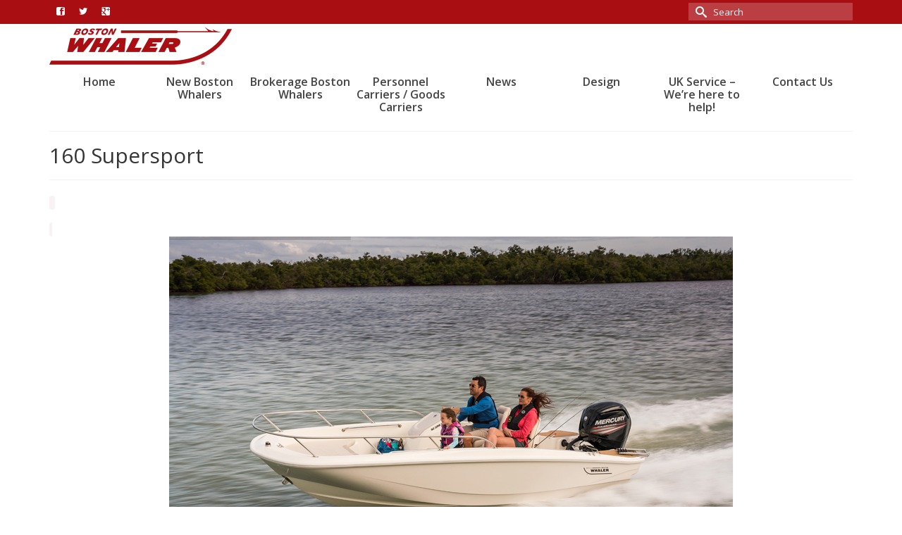

--- FILE ---
content_type: text/html; charset=UTF-8
request_url: https://www.bostonwhaler.co.uk/home/new-boston-whalers/super-sport/160-supersport/
body_size: 14026
content:
<!DOCTYPE html>
<html class="no-js" lang="en" itemscope="itemscope" itemtype="https://schema.org/WebPage" >
<head>
  <meta charset="UTF-8">
  <meta name="viewport" content="width=device-width, initial-scale=1.0">
  <meta http-equiv="X-UA-Compatible" content="IE=edge">
  <title>Boston Whaler | Official UK Distributors</title>
<meta name='robots' content='max-image-preview:large' />
<link rel='dns-prefetch' href='//fonts.googleapis.com' />
<link rel='dns-prefetch' href='//s.w.org' />
<link rel="alternate" type="application/rss+xml" title="Boston Whaler UK &raquo; Feed" href="https://www.bostonwhaler.co.uk/feed/" />
<link rel="alternate" type="application/rss+xml" title="Boston Whaler UK &raquo; Comments Feed" href="https://www.bostonwhaler.co.uk/comments/feed/" />
<meta name="description" content="Welcome to Dorset Yacht Company - Official Boston Whaler Distributors for UK, Republic of Ireland and the Channel Islands – for over 30 years!"><link rel="shortcut icon" type="image/x-icon" href="https://www.bostonwhaler.co.uk/wp-content/uploads/2014/04/favicon.gif" />		<script type="text/javascript">
			window._wpemojiSettings = {"baseUrl":"https:\/\/s.w.org\/images\/core\/emoji\/13.0.1\/72x72\/","ext":".png","svgUrl":"https:\/\/s.w.org\/images\/core\/emoji\/13.0.1\/svg\/","svgExt":".svg","source":{"concatemoji":"https:\/\/www.bostonwhaler.co.uk\/wp-includes\/js\/wp-emoji-release.min.js?ver=5.7.14"}};
			!function(e,a,t){var n,r,o,i=a.createElement("canvas"),p=i.getContext&&i.getContext("2d");function s(e,t){var a=String.fromCharCode;p.clearRect(0,0,i.width,i.height),p.fillText(a.apply(this,e),0,0);e=i.toDataURL();return p.clearRect(0,0,i.width,i.height),p.fillText(a.apply(this,t),0,0),e===i.toDataURL()}function c(e){var t=a.createElement("script");t.src=e,t.defer=t.type="text/javascript",a.getElementsByTagName("head")[0].appendChild(t)}for(o=Array("flag","emoji"),t.supports={everything:!0,everythingExceptFlag:!0},r=0;r<o.length;r++)t.supports[o[r]]=function(e){if(!p||!p.fillText)return!1;switch(p.textBaseline="top",p.font="600 32px Arial",e){case"flag":return s([127987,65039,8205,9895,65039],[127987,65039,8203,9895,65039])?!1:!s([55356,56826,55356,56819],[55356,56826,8203,55356,56819])&&!s([55356,57332,56128,56423,56128,56418,56128,56421,56128,56430,56128,56423,56128,56447],[55356,57332,8203,56128,56423,8203,56128,56418,8203,56128,56421,8203,56128,56430,8203,56128,56423,8203,56128,56447]);case"emoji":return!s([55357,56424,8205,55356,57212],[55357,56424,8203,55356,57212])}return!1}(o[r]),t.supports.everything=t.supports.everything&&t.supports[o[r]],"flag"!==o[r]&&(t.supports.everythingExceptFlag=t.supports.everythingExceptFlag&&t.supports[o[r]]);t.supports.everythingExceptFlag=t.supports.everythingExceptFlag&&!t.supports.flag,t.DOMReady=!1,t.readyCallback=function(){t.DOMReady=!0},t.supports.everything||(n=function(){t.readyCallback()},a.addEventListener?(a.addEventListener("DOMContentLoaded",n,!1),e.addEventListener("load",n,!1)):(e.attachEvent("onload",n),a.attachEvent("onreadystatechange",function(){"complete"===a.readyState&&t.readyCallback()})),(n=t.source||{}).concatemoji?c(n.concatemoji):n.wpemoji&&n.twemoji&&(c(n.twemoji),c(n.wpemoji)))}(window,document,window._wpemojiSettings);
		</script>
		<style type="text/css">
img.wp-smiley,
img.emoji {
	display: inline !important;
	border: none !important;
	box-shadow: none !important;
	height: 1em !important;
	width: 1em !important;
	margin: 0 .07em !important;
	vertical-align: -0.1em !important;
	background: none !important;
	padding: 0 !important;
}
</style>
	<link rel='stylesheet' id='wp-block-library-css'  href='https://www.bostonwhaler.co.uk/wp-includes/css/dist/block-library/style.min.css?ver=5.7.14' type='text/css' media='all' />
<link rel='stylesheet' id='virtue_main-css'  href='https://www.bostonwhaler.co.uk/wp-content/themes/virtue_premium/assets/css/virtue.css?ver=4.10.8' type='text/css' media='all' />
<link rel='stylesheet' id='virtue_print-css'  href='https://www.bostonwhaler.co.uk/wp-content/themes/virtue_premium/assets/css/virtue_print.css?ver=4.10.8' type='text/css' media='print' />
<link rel='stylesheet' id='virtue_icons-css'  href='https://www.bostonwhaler.co.uk/wp-content/themes/virtue_premium/assets/css/virtue_icons.css?ver=4.10.8' type='text/css' media='all' />
<link rel='stylesheet' id='virtue_skin-css'  href='https://www.bostonwhaler.co.uk/wp-content/themes/virtue_premium/assets/css/skins/default.css?ver=4.10.8' type='text/css' media='all' />
<link rel='stylesheet' id='redux-google-fonts-virtue_premium-css'  href='https://fonts.googleapis.com/css?family=Open+Sans%3A400%2C600%7CRoboto%3A700&#038;subset=latin&#038;ver=5.7.14' type='text/css' media='all' />
<script type='text/javascript' src='https://www.bostonwhaler.co.uk/wp-includes/js/jquery/jquery.min.js?ver=3.5.1' id='jquery-core-js'></script>
<script type='text/javascript' src='https://www.bostonwhaler.co.uk/wp-includes/js/jquery/jquery-migrate.min.js?ver=3.3.2' id='jquery-migrate-js'></script>
<!--[if lt IE 9]>
<script type='text/javascript' src='https://www.bostonwhaler.co.uk/wp-content/themes/virtue_premium/assets/js/vendor/respond.min.js?ver=5.7.14' id='virtue-respond-js'></script>
<![endif]-->
<link rel="https://api.w.org/" href="https://www.bostonwhaler.co.uk/wp-json/" /><link rel="alternate" type="application/json" href="https://www.bostonwhaler.co.uk/wp-json/wp/v2/pages/3857" /><link rel="EditURI" type="application/rsd+xml" title="RSD" href="https://www.bostonwhaler.co.uk/xmlrpc.php?rsd" />
<link rel="wlwmanifest" type="application/wlwmanifest+xml" href="https://www.bostonwhaler.co.uk/wp-includes/wlwmanifest.xml" /> 

<link rel="canonical" href="https://www.bostonwhaler.co.uk/home/new-boston-whalers/super-sport/160-supersport/" />
<link rel='shortlink' href='https://www.bostonwhaler.co.uk/?p=3857' />
<link rel="alternate" type="application/json+oembed" href="https://www.bostonwhaler.co.uk/wp-json/oembed/1.0/embed?url=https%3A%2F%2Fwww.bostonwhaler.co.uk%2Fhome%2Fnew-boston-whalers%2Fsuper-sport%2F160-supersport%2F" />
<link rel="alternate" type="text/xml+oembed" href="https://www.bostonwhaler.co.uk/wp-json/oembed/1.0/embed?url=https%3A%2F%2Fwww.bostonwhaler.co.uk%2Fhome%2Fnew-boston-whalers%2Fsuper-sport%2F160-supersport%2F&#038;format=xml" />
<style type="text/css" id="kt-custom-css">#logo {padding-top:5px;}#logo {padding-bottom:5px;}#logo {margin-left:0px;}#logo {margin-right:0px;}#nav-main, .nav-main {margin-top:0px;}#nav-main, .nav-main  {margin-bottom:0px;}.headerfont, .tp-caption, .yith-wcan-list li, .yith-wcan .yith-wcan-reset-navigation, ul.yith-wcan-label li a, .price {font-family:Open Sans;} 
  .topbarmenu ul li {font-family:Open Sans;}
  #kadbreadcrumbs {font-family:Open Sans;}.home-message:hover {background-color:#a90e13; background-color: rgba(169, 14, 19, 0.6);}
  nav.woocommerce-pagination ul li a:hover, .wp-pagenavi a:hover, .panel-heading .accordion-toggle, .variations .kad_radio_variations label:hover, .variations .kad_radio_variations input[type=radio]:focus + label, .variations .kad_radio_variations label.selectedValue, .variations .kad_radio_variations input[type=radio]:checked + label {border-color: #a90e13;}
  a, a:focus, #nav-main ul.sf-menu ul li a:hover, .product_price ins .amount, .price ins .amount, .color_primary, .primary-color, #logo a.brand, #nav-main ul.sf-menu a:hover,
  .woocommerce-message:before, .woocommerce-info:before, #nav-second ul.sf-menu a:hover, .footerclass a:hover, .posttags a:hover, .subhead a:hover, .nav-trigger-case:hover .kad-menu-name, 
  .nav-trigger-case:hover .kad-navbtn, #kadbreadcrumbs a:hover, #wp-calendar a, .testimonialbox .kadtestimoniallink:hover, .star-rating, .has-virtue-primary-color {color: #a90e13;}
.widget_price_filter .ui-slider .ui-slider-handle, .product_item .kad_add_to_cart:hover, .product_item.hidetheaction:hover .kad_add_to_cart:hover, .kad-btn-primary, .button.pay, html .woocommerce-page .widget_layered_nav ul.yith-wcan-label li a:hover, html .woocommerce-page .widget_layered_nav ul.yith-wcan-label li.chosen a,
.product-category.grid_item a:hover h5, .woocommerce-message .button, .widget_layered_nav_filters ul li a, .widget_layered_nav ul li.chosen a, .track_order .button, .wpcf7 input.wpcf7-submit, .yith-wcan .yith-wcan-reset-navigation,.single_add_to_cart_button,
#containerfooter .menu li a:hover, .bg_primary, .portfolionav a:hover, .home-iconmenu a:hover, .home-iconmenu .home-icon-item:hover, p.demo_store, .topclass, #commentform .form-submit #submit, .kad-hover-bg-primary:hover, .widget_shopping_cart_content .checkout,
.login .form-row .button, .post-password-form input[type="submit"], .menu-cart-btn .kt-cart-total, #kad-head-cart-popup a.button.checkout, .kad-post-navigation .kad-previous-link a:hover, .kad-post-navigation .kad-next-link a:hover, .shipping-calculator-form .button, .cart_totals .checkout-button, .select2-results .select2-highlighted, .variations .kad_radio_variations label.selectedValue, .variations .kad_radio_variations input[type=radio]:checked + label, #payment #place_order, .shop_table .actions input[type=submit].checkout-button, input[type="submit"].button, .productnav a:hover, .image_menu_hover_class, .select2-container--default .select2-results__option--highlighted[aria-selected], .has-virtue-primary-background-color {background: #a90e13;}#nav-second ul.sf-menu > li:hover > a, #nav-second ul.sf-menu a:hover, #nav-second ul.sf-menu a:focus, #nav-second ul.sf-menu li.current-menu-item > a, #nav-second ul.sf-menu ul li a:hover {color:#a90e13;}#nav-main ul.sf-menu a:hover, #nav-main ul.sf-menu a:focus, .nav-main ul.sf-menu a:hover, .nav-main ul.sf-menu a:focus, #nav-main ul.sf-menu li.current-menu-item > a, .nav-main ul.sf-menu li.current-menu-item > a, #nav-main ul.sf-menu ul li a:hover, .nav-main ul.sf-menu ul li a:hover, #nav-main ul.sf-menu ul li a:focus, .nav-main ul.sf-menu ul li a:focus {color:#a90e13;}.topclass {background:#a90e13    ;}@media (max-width: 991px) {.topbarmenu ul.sf-menu {display: none;} } @media only screen and (device-width: 768px) {.topbarmenu ul.sf-menu {display: none;} } @media (max-width: 768px) {#topbar-search form {display: none;}}.sidebar a, .product_price, .select2-container .select2-choice, .kt_product_toggle_container .toggle_grid, .kt_product_toggle_container .toggle_list, .kt_product_toggle_container_list .toggle_grid, .kt_product_toggle_container_list .toggle_list {color:#353535;}input[type=number]::-webkit-inner-spin-button, input[type=number]::-webkit-outer-spin-button { -webkit-appearance: none; margin: 0; } input[type=number] {-moz-appearance: textfield;}.quantity input::-webkit-outer-spin-button,.quantity input::-webkit-inner-spin-button {display: none;}.sidebar a, .product_price, .select2-container .select2-choice, .kt_product_toggle_container .toggle_grid, .kt_product_toggle_container .toggle_list, .kt_product_toggle_container_list .toggle_grid, .kt_product_toggle_container_list .toggle_list {color:#353535;}@media (max-width: 992px) {#kad-banner,#kad-banner-sticky-wrapper {display: none;}#kad-mobile-banner, #kad-mobile-banner-sticky-wrapper{display:block;}}@media only screen and (device-width: 768px) {#kad-banner,#kad-banner-sticky-wrapper {display: none;}#kad-mobile-banner, #kad-mobile-banner-sticky-wrapper {display:block;}}.portfolionav {padding: 10px 0 10px;}.woocommerce-ordering {margin: 16px 0 0;}.product_item .product_details h5 {min-height:40px;}#nav-second ul.sf-menu>li {width:12.5%;}.kad-header-style-two .nav-main ul.sf-menu > li {width: 33.333333%;}[class*="wp-image"] {-webkit-box-shadow: none;-moz-box-shadow: none;box-shadow: none;border:none;}[class*="wp-image"]:hover {-webkit-box-shadow: none;-moz-box-shadow: none;box-shadow: none;border:none;} .light-dropshaddow {-moz-box-shadow: none;-webkit-box-shadow: none;box-shadow: none;} header .nav-trigger .nav-trigger-case {width: auto;} .nav-trigger-case .kad-menu-name {display:none;} @media (max-width: 767px) {header .nav-trigger .nav-trigger-case {width: auto; top: 0; position: absolute;} .id-kad-mobile-nav {margin-top:50px;}}.entry-content p { margin-bottom:16px;}div.product p.stock {
    display: none;
}
div.product .product_meta .sku_wrapper {
   display:none;
}
div.product .product_meta .posted_in {
   display:none;
}

</style><meta name="generator" content="Powered by Slider Revolution 6.5.25 - responsive, Mobile-Friendly Slider Plugin for WordPress with comfortable drag and drop interface." />
<!-- Global site tag (gtag.js) - Google Analytics -->
<script async src="https://www.googletagmanager.com/gtag/js?id=UA-56948438-1"></script>
<script>
  window.dataLayer = window.dataLayer || [];
  function gtag(){dataLayer.push(arguments);}
  gtag('js', new Date());
	gtag('config', 'UA-56948438-1');
</script>
<!-- End Google Analytics -->
	<script>function setREVStartSize(e){
			//window.requestAnimationFrame(function() {
				window.RSIW = window.RSIW===undefined ? window.innerWidth : window.RSIW;
				window.RSIH = window.RSIH===undefined ? window.innerHeight : window.RSIH;
				try {
					var pw = document.getElementById(e.c).parentNode.offsetWidth,
						newh;
					pw = pw===0 || isNaN(pw) || (e.l=="fullwidth" || e.layout=="fullwidth") ? window.RSIW : pw;
					e.tabw = e.tabw===undefined ? 0 : parseInt(e.tabw);
					e.thumbw = e.thumbw===undefined ? 0 : parseInt(e.thumbw);
					e.tabh = e.tabh===undefined ? 0 : parseInt(e.tabh);
					e.thumbh = e.thumbh===undefined ? 0 : parseInt(e.thumbh);
					e.tabhide = e.tabhide===undefined ? 0 : parseInt(e.tabhide);
					e.thumbhide = e.thumbhide===undefined ? 0 : parseInt(e.thumbhide);
					e.mh = e.mh===undefined || e.mh=="" || e.mh==="auto" ? 0 : parseInt(e.mh,0);
					if(e.layout==="fullscreen" || e.l==="fullscreen")
						newh = Math.max(e.mh,window.RSIH);
					else{
						e.gw = Array.isArray(e.gw) ? e.gw : [e.gw];
						for (var i in e.rl) if (e.gw[i]===undefined || e.gw[i]===0) e.gw[i] = e.gw[i-1];
						e.gh = e.el===undefined || e.el==="" || (Array.isArray(e.el) && e.el.length==0)? e.gh : e.el;
						e.gh = Array.isArray(e.gh) ? e.gh : [e.gh];
						for (var i in e.rl) if (e.gh[i]===undefined || e.gh[i]===0) e.gh[i] = e.gh[i-1];
											
						var nl = new Array(e.rl.length),
							ix = 0,
							sl;
						e.tabw = e.tabhide>=pw ? 0 : e.tabw;
						e.thumbw = e.thumbhide>=pw ? 0 : e.thumbw;
						e.tabh = e.tabhide>=pw ? 0 : e.tabh;
						e.thumbh = e.thumbhide>=pw ? 0 : e.thumbh;
						for (var i in e.rl) nl[i] = e.rl[i]<window.RSIW ? 0 : e.rl[i];
						sl = nl[0];
						for (var i in nl) if (sl>nl[i] && nl[i]>0) { sl = nl[i]; ix=i;}
						var m = pw>(e.gw[ix]+e.tabw+e.thumbw) ? 1 : (pw-(e.tabw+e.thumbw)) / (e.gw[ix]);
						newh =  (e.gh[ix] * m) + (e.tabh + e.thumbh);
					}
					var el = document.getElementById(e.c);
					if (el!==null && el) el.style.height = newh+"px";
					el = document.getElementById(e.c+"_wrapper");
					if (el!==null && el) {
						el.style.height = newh+"px";
						el.style.display = "block";
					}
				} catch(e){
					console.log("Failure at Presize of Slider:" + e)
				}
			//});
		  };</script>
<style type="text/css" title="dynamic-css" class="options-output">header #logo a.brand,.logofont{font-family:"Open Sans";line-height:40px;font-weight:400;font-style:normal;font-size:32px;}.kad_tagline{font-family:"Open Sans";line-height:20px;font-weight:400;font-style:normal;color:#444444;font-size:14px;}.product_item .product_details h5{font-family:Roboto;line-height:16px;font-weight:700;font-style:normal;font-size:14px;}h1{font-family:"Open Sans";line-height:32px;font-weight:400;font-style:normal;color:#353535;font-size:30px;}h2{font-family:"Open Sans";line-height:26px;font-weight:400;font-style:normal;color:#353535;font-size:24px;}h3{font-family:"Open Sans";line-height:22px;font-weight:400;font-style:normal;color:#353535;font-size:22px;}h4{font-family:"Open Sans";line-height:20px;font-weight:400;font-style:normal;font-size:20px;}h5{font-family:"Open Sans";line-height:24px;font-weight:normal;font-style:normal;color:#353535;font-size:18px;}body{font-family:"Open Sans";line-height:20px;font-weight:400;font-style:normal;color:#353535;font-size:16px;}#nav-main ul.sf-menu a, .nav-main ul.sf-menu a{font-family:"Open Sans";line-height:18px;font-weight:400;font-style:normal;font-size:12px;}#nav-second ul.sf-menu a{font-family:"Open Sans";line-height:18px;font-weight:600;font-style:normal;font-size:16px;}#nav-main ul.sf-menu ul li a, #nav-second ul.sf-menu ul li a, .nav-main ul.sf-menu ul li a{line-height:inheritpx;font-size:12px;}.kad-nav-inner .kad-mnav, .kad-mobile-nav .kad-nav-inner li a,.nav-trigger-case{font-family:"Open Sans";line-height:20px;font-weight:400;font-style:normal;font-size:16px;}</style></head>
<body data-rsssl=1 class="page-template page-template-page-fullwidth page-template-page-fullwidth-php page page-id-3857 page-child parent-pageid-23 wp-embed-responsive stickyheader virtue-skin-default wide 160-supersport" data-smooth-scrolling="0" data-smooth-scrolling-hide="0" data-jsselect="1" data-product-tab-scroll="0" data-animate="1" data-sticky="1" >
		<div id="wrapper" class="container">
	<!--[if lt IE 8]><div class="alert"> You are using an outdated browser. Please upgrade your browser to improve your experience.</div><![endif]-->
	<header id="kad-banner" class="banner headerclass kt-not-mobile-sticky " data-header-shrink="0" data-mobile-sticky="0" data-menu-stick="0">
<div id="topbar" class="topclass">
	<div class="container">
		<div class="row">
			<div class="col-md-6 col-sm-6 kad-topbar-left">
				<div class="topbarmenu clearfix">
										<div class="topbar_social">
							<ul>
								<li><a href="https://www.facebook.com/pages/Dorset-Yacht-Co-Boston-Whaler-UK/150922911648361" data-toggle="tooltip" data-placement="bottom" target="_blank" class="topbar-icon-1" data-original-title="Facebook"><i class="icon-facebook2"></i></a></li><li><a href="https://twitter.com/BostonWhalerUK" data-toggle="tooltip" data-placement="bottom" target="_blank" class="topbar-icon-2" data-original-title="Twitter"><i class="icon-twitter"></i></a></li><li><a href="https://plus.google.com/114133943209427853711/about" data-toggle="tooltip" data-placement="bottom" target="_blank" class="topbar-icon-3" data-original-title="Google+"><i class="icon-google-plus3"></i></a></li>							</ul>
						</div>
									</div>
			</div><!-- close col-md-6 -->
			<div class="col-md-6 col-sm-6 kad-topbar-right">
				<div id="topbar-search" class="topbar-widget">
					<form role="search" method="get" class="form-search" action="https://www.bostonwhaler.co.uk/">
	<label>
		<span class="screen-reader-text">Search for:</span>
		<input type="text" value="" name="s" class="search-query" placeholder="Search">
	</label>
	<button type="submit" class="search-icon" aria-label="Submit Search"><i class="icon-search"></i></button>
</form>
				</div>
			</div> <!-- close col-md-6-->
		</div> <!-- Close Row -->
			</div> <!-- Close Container -->
</div>	<div class="container">
		<div class="row">
			<div class="col-md-4 clearfix kad-header-left">
				<div id="logo" class="logocase">
					<a class="brand logofont" href="https://www.bostonwhaler.co.uk/" title="Boston Whaler UK">
													<div id="thelogo">
																	<img src="https://www.bostonwhaler.co.uk/wp-content/uploads/2017/02/bwlogo_259x53.png" alt="Boston Whaler UK" class="kad-standard-logo" />
																</div>
												</a>
									</div> <!-- Close #logo -->
			</div><!-- close kad-header-left -->
						<div class="col-md-8 kad-header-right">
						</div> <!-- Close kad-header-right -->       
		</div> <!-- Close Row -->
		<!-- mobileheader -->	</div> <!-- Close Container -->
			<div id="cat_nav" class="navclass">
			<div class="container">
				<nav id="nav-second" class="clearfix">
					<ul id="menu-menu-1" class="sf-menu"><li  class=" current-page-ancestor menu-item-1170 menu-item menu-home"><a href="https://www.bostonwhaler.co.uk/"><span>Home</span></a></li>
<li  class=" current-page-ancestor current-menu-ancestor current_page_ancestor sf-dropdown menu-item-has-children menu-item-4614 menu-item menu-new-boston-whalers"><a href="https://www.bostonwhaler.co.uk/home/new-boston-whalers/"><span>New Boston Whalers</span></a>
<ul class="sub-menu sf-dropdown-menu dropdown">
	<li  class=" current-page-ancestor current-menu-ancestor current-menu-parent current-page-parent current_page_parent current_page_ancestor sf-dropdown-submenu menu-item-has-children menu-item-373 menu-item menu-super-sport"><a href="https://www.bostonwhaler.co.uk/home/new-boston-whalers/super-sport/"><span>Super Sport</span></a>
	<ul class="sub-menu sf-dropdown-menu dropdown">
		<li  class=" menu-item-374 menu-item menu-130-super-sport"><a href="https://www.bostonwhaler.co.uk/home/new-boston-whalers/super-sport/130-2/"><span>130 Super Sport</span></a></li>
		<li  class=" current-menu-item current_page_item menu-item-3871 menu-item menu-160-supersport"><a href="https://www.bostonwhaler.co.uk/home/new-boston-whalers/super-sport/160-supersport/" aria-current="page"><span>160 Supersport</span></a></li>
	</ul>
</li>
	<li  class=" sf-dropdown-submenu menu-item-has-children menu-item-359 menu-item menu-montauk"><a href="https://www.bostonwhaler.co.uk/home/new-boston-whalers/montauk/"><span>Montauk</span></a>
	<ul class="sub-menu sf-dropdown-menu dropdown">
		<li  class=" menu-item-360 menu-item menu-150-montauk"><a href="https://www.bostonwhaler.co.uk/home/new-boston-whalers/montauk/150-2/"><span>150 Montauk</span></a></li>
		<li  class=" menu-item-361 menu-item menu-170-montauk"><a href="https://www.bostonwhaler.co.uk/home/new-boston-whalers/montauk/170-2/"><span>170 Montauk</span></a></li>
		<li  class=" menu-item-362 menu-item menu-190-montauk"><a href="https://www.bostonwhaler.co.uk/home/new-boston-whalers/montauk/190-2/"><span>190 Montauk</span></a></li>
		<li  class=" menu-item-363 menu-item menu-210-montauk"><a href="https://www.bostonwhaler.co.uk/home/new-boston-whalers/montauk/210-2/"><span>210 Montauk</span></a></li>
	</ul>
</li>
	<li  class=" sf-dropdown-submenu menu-item-has-children menu-item-353 menu-item menu-dauntless"><a href="https://www.bostonwhaler.co.uk/home/new-boston-whalers/dauntless/"><span>Dauntless</span></a>
	<ul class="sub-menu sf-dropdown-menu dropdown">
		<li  class=" menu-item-5204 menu-item menu-220-dauntless"><a href="https://www.bostonwhaler.co.uk/home/new-boston-whalers/dauntless/220-dauntless/"><span>220 Dauntless</span></a></li>
		<li  class=" menu-item-5113 menu-item menu-250-dauntless"><a href="https://www.bostonwhaler.co.uk/home/new-boston-whalers/dauntless/250-dauntless/"><span>250 Dauntless</span></a></li>
		<li  class=" menu-item-5617 menu-item menu-280-dauntless"><a href="https://www.bostonwhaler.co.uk/home/new-boston-whalers/dauntless/280-dauntless/"><span>280 Dauntless</span></a></li>
	</ul>
</li>
	<li  class=" sf-dropdown-submenu menu-item-has-children menu-item-347 menu-item menu-conquest"><a href="https://www.bostonwhaler.co.uk/home/new-boston-whalers/conquest/"><span>Conquest</span></a>
	<ul class="sub-menu sf-dropdown-menu dropdown">
		<li  class=" menu-item-348 menu-item menu-285-conquest"><a href="https://www.bostonwhaler.co.uk/home/new-boston-whalers/conquest/285-2/"><span>285 Conquest</span></a></li>
		<li  class=" menu-item-349 menu-item menu-285-conquest-pilothouse"><a href="https://www.bostonwhaler.co.uk/home/new-boston-whalers/conquest/285-pilothouse/"><span>285 Conquest Pilothouse</span></a></li>
		<li  class=" menu-item-4146 menu-item menu-325-conquest"><a href="https://www.bostonwhaler.co.uk/home/new-boston-whalers/conquest/315-2/"><span>325 Conquest</span></a></li>
		<li  class=" menu-item-6344 menu-item menu-365-conquest"><a href="https://www.bostonwhaler.co.uk/home/new-boston-whalers/conquest/345-3/"><span>365 Conquest</span></a></li>
		<li  class=" menu-item-4222 menu-item menu-405-conquest"><a href="https://www.bostonwhaler.co.uk/home/new-boston-whalers/conquest/405-conquest/"><span>405 Conquest</span></a></li>
	</ul>
</li>
	<li  class=" sf-dropdown-submenu menu-item-has-children menu-item-364 menu-item menu-outrage"><a href="https://www.bostonwhaler.co.uk/home/new-boston-whalers/outrage/"><span>Outrage</span></a>
	<ul class="sub-menu sf-dropdown-menu dropdown">
		<li  class=" menu-item-366 menu-item menu-230-outrage"><a href="https://www.bostonwhaler.co.uk/home/new-boston-whalers/outrage/220-2/"><span>230 Outrage</span></a></li>
		<li  class=" menu-item-367 menu-item menu-250-outrage"><a href="https://www.bostonwhaler.co.uk/home/new-boston-whalers/outrage/250-2/"><span>250 Outrage</span></a></li>
		<li  class=" menu-item-368 menu-item menu-280-outrage"><a href="https://www.bostonwhaler.co.uk/home/new-boston-whalers/outrage/280-2/"><span>280 Outrage</span></a></li>
		<li  class=" menu-item-2418 menu-item menu-330-outrage"><a href="https://www.bostonwhaler.co.uk/home/new-boston-whalers/outrage/330-outrage/"><span>330 Outrage</span></a></li>
		<li  class=" menu-item-5493 menu-item menu-360-outrage"><a href="https://www.bostonwhaler.co.uk/home/new-boston-whalers/outrage/360-outrage/"><span>360 Outrage</span></a></li>
		<li  class=" menu-item-3062 menu-item menu-380-outrage"><a href="https://www.bostonwhaler.co.uk/home/new-boston-whalers/outrage/380-outrage/"><span>380 Outrage</span></a></li>
		<li  class=" menu-item-1918 menu-item menu-420-outrage"><a href="https://www.bostonwhaler.co.uk/home/new-boston-whalers/outrage/420-outrage/"><span>420 Outrage</span></a></li>
	</ul>
</li>
	<li  class=" sf-dropdown-submenu menu-item-has-children menu-item-3598 menu-item menu-realm"><a href="https://www.bostonwhaler.co.uk/home/new-boston-whalers/realm/"><span>Realm</span></a>
	<ul class="sub-menu sf-dropdown-menu dropdown">
		<li  class=" menu-item-3579 menu-item menu-350-realm"><a href="https://www.bostonwhaler.co.uk/home/new-boston-whalers/realm/350-realm/"><span>350 Realm</span></a></li>
		<li  class=" menu-item-3580 menu-item menu-380-realm"><a href="https://www.bostonwhaler.co.uk/home/new-boston-whalers/realm/380-realm/"><span>380 Realm</span></a></li>
	</ul>
</li>
	<li  class=" sf-dropdown-submenu menu-item-has-children menu-item-377 menu-item menu-vantage"><a href="https://www.bostonwhaler.co.uk/home/new-boston-whalers/vantage/"><span>Vantage</span></a>
	<ul class="sub-menu sf-dropdown-menu dropdown">
		<li  class=" menu-item-6020 menu-item menu-210-vantage"><a href="https://www.bostonwhaler.co.uk/home/new-boston-whalers/vantage/210-vantage/"><span>210 Vantage</span></a></li>
		<li  class=" menu-item-4930 menu-item menu-240-vantage"><a href="https://www.bostonwhaler.co.uk/home/new-boston-whalers/vantage/240-vantage/"><span>240 Vantage</span></a></li>
		<li  class=" menu-item-379 menu-item menu-280-vantage"><a href="https://www.bostonwhaler.co.uk/home/new-boston-whalers/vantage/270-2/"><span>280 Vantage</span></a></li>
		<li  class=" menu-item-2022 menu-item menu-330-vantage"><a href="https://www.bostonwhaler.co.uk/home/new-boston-whalers/vantage/2012-2/"><span>330 Vantage</span></a></li>
	</ul>
</li>
</ul>
</li>
<li  class=" sf-dropdown menu-item-has-children menu-item-4595 menu-item menu-brokerage-boston-whalers"><a href="https://www.bostonwhaler.co.uk/home/used-boston-whalers/"><span>Brokerage Boston Whalers</span></a>
<ul class="sub-menu sf-dropdown-menu dropdown">
	<li  class=" menu-item-6619 menu-item menu-150-montauk-2025"><a href="https://www.bostonwhaler.co.uk/home/used-boston-whalers/150-montauk-2025/"><span>150 Montauk 2025</span></a></li>
	<li  class=" menu-item-6311 menu-item menu-150-supersport-2007"><a href="https://www.bostonwhaler.co.uk/home/used-boston-whalers/150-supersport-2007-model/"><span>150 Supersport 2007</span></a></li>
	<li  class=" menu-item-6583 menu-item menu-190-montauk-2023"><a href="https://www.bostonwhaler.co.uk/home/used-boston-whalers/190-montauk-2023/"><span>190 Montauk 2023</span></a></li>
	<li  class=" menu-item-6368 menu-item menu-210-montauk-2024"><a href="https://www.bostonwhaler.co.uk/home/used-boston-whalers/210-montauk-2024/"><span>210 Montauk 2024</span></a></li>
	<li  class=" menu-item-6470 menu-item menu-210-outrage-2002"><a href="https://www.bostonwhaler.co.uk/?page_id=6447"><span>210 Outrage 2002</span></a></li>
	<li  class=" menu-item-5892 menu-item menu-220-dauntless-2023"><a href="https://www.bostonwhaler.co.uk/home/used-boston-whalers/220-dauntless-2023/"><span>220 Dauntless 2023</span></a></li>
	<li  class=" menu-item-6420 menu-item menu-170-montauk-2023-sold"><a href="https://www.bostonwhaler.co.uk/home/used-boston-whalers/170-montauk-2023-2/"><span>170 Montauk 2023 SOLD</span></a></li>
	<li  class=" menu-item-5928 menu-item menu-230-outrage-2022-sold"><a href="https://www.bostonwhaler.co.uk/home/used-boston-whalers/230-outrage-2022/"><span>230 Outrage 2022 SOLD</span></a></li>
	<li  class=" menu-item-6276 menu-item menu-190-montauk-2021-sold"><a href="https://www.bostonwhaler.co.uk/home/used-boston-whalers/190-montauk-2021/"><span>190 Montauk 2021 SOLD</span></a></li>
	<li  class=" menu-item-6231 menu-item menu-130-supersport-2017-sold"><a href="https://www.bostonwhaler.co.uk/home/used-boston-whalers/130-supersport-2017/"><span>130 Supersport 2017 SOLD</span></a></li>
</ul>
</li>
<li  class=" menu-item-4503 menu-item menu-personnel-carriers-goods-carriers"><a href="https://www.bostonwhaler.co.uk/personnel-goods-carrier/"><span>Personnel Carriers / Goods Carriers</span></a></li>
<li  class=" menu-item-1690 menu-item menu-news"><a href="https://www.bostonwhaler.co.uk/category/newsposts/"><span>News</span></a></li>
<li  class=" menu-item-382 menu-item menu-design"><a href="https://www.bostonwhaler.co.uk/design/"><span>Design</span></a></li>
<li  class=" menu-item-383 menu-item menu-uk-service-were-here-to-help"><a href="https://www.bostonwhaler.co.uk/uk-service/"><span>UK Service – We’re here to help!</span></a></li>
<li  class=" menu-item-773 menu-item menu-contact-us"><a href="https://www.bostonwhaler.co.uk/contact-us-2/"><span>Contact Us</span></a></li>
</ul>				</nav>
			</div><!--close container-->
		</div><!--close navclass-->
		</header>
<div id="kad-mobile-banner" class="banner mobile-headerclass" data-mobile-header-sticky="1">
	<div class="container mobile-header-container" style="height:50px">
		<div class="clearfix kad-mobile-header-logo">
			<a class="mobile-logo" href="https://www.bostonwhaler.co.uk/" style="padding-right:50px; height:50px">
				<div class="mobile-logo-inner" style="height:50px">
									<img src="https://www.bostonwhaler.co.uk/wp-content/uploads/2017/02/bwlogo_259x53.png" style="max-height:50px;" alt="Boston Whaler UK" class="kad-mobile-logo" />
								</div>
			</a> <!-- Close #mobile-logo -->
		</div><!-- Close .kad-mobile-header-logo -->
							<button class="mh-nav-trigger-case collapsed" data-toggle="collapse" rel="nofollow" title="Menu" aria-label="Menu" data-target=".mh-mobile_menu_collapse" style="line-height:50px;">
				<span class="kad-navbtn clearfix"><i class="icon-menu"></i></span>
			</button>
						</div> <!-- Close Container -->
		<div class="container mobile-dropdown-container">
		<div id="mg-kad-mobile-nav" class="mh-kad-mobile-nav kad-mobile-nav">
			<div class="mh-kad-nav-inner kad-nav-inner mobileclass">
				<div id="mh-mobile_menu_collapse" class="mh-kad-nav-collapse collapse mh-mobile_menu_collapse">
				<ul id="menu-menu-2" class="kad-mnav"><li  class="menu-home current-page-ancestor menu-item-1170"><a href="https://www.bostonwhaler.co.uk/"><span>Home</span></a></li>
<li  class="menu-new-boston-whalers current-page-ancestor current-menu-ancestor current_page_ancestor sf-dropdown sf-dropdown-toggle menu-item-4614"><a href="https://www.bostonwhaler.co.uk/home/new-boston-whalers/"><span>New Boston Whalers</span></a><button class="kad-submenu-accordion collapse-next kad-submenu-accordion-open" data-parent=".kad-nav-collapse" data-toggle="collapse"><i class="icon-arrow-down"></i><i class="icon-arrow-up"></i></button>
<ul class="sub-menu sf-dropdown-menu collapse">
	<li  class="menu-super-sport current-page-ancestor current-menu-ancestor current-menu-parent current-page-parent current_page_parent current_page_ancestor sf-dropdown-submenu sf-dropdown-toggle menu-item-373"><a href="https://www.bostonwhaler.co.uk/home/new-boston-whalers/super-sport/"><span>Super Sport</span></a><button class="kad-submenu-accordion collapse-next kad-submenu-accordion-open" data-parent=".kad-nav-collapse" data-toggle="collapse"><i class="icon-arrow-down"></i><i class="icon-arrow-up"></i></button>
	<ul class="sub-menu sf-dropdown-menu collapse">
		<li  class="menu-130-super-sport menu-item-374"><a href="https://www.bostonwhaler.co.uk/home/new-boston-whalers/super-sport/130-2/"><span>130 Super Sport</span></a></li>
		<li  class="menu-160-supersport current-menu-item current_page_item menu-item-3871"><a href="https://www.bostonwhaler.co.uk/home/new-boston-whalers/super-sport/160-supersport/" aria-current="page"><span>160 Supersport</span></a></li>
	</ul>
</li>
	<li  class="menu-montauk sf-dropdown-submenu sf-dropdown-toggle menu-item-359"><a href="https://www.bostonwhaler.co.uk/home/new-boston-whalers/montauk/"><span>Montauk</span></a><button class="kad-submenu-accordion collapse-next kad-submenu-accordion-open" data-parent=".kad-nav-collapse" data-toggle="collapse"><i class="icon-arrow-down"></i><i class="icon-arrow-up"></i></button>
	<ul class="sub-menu sf-dropdown-menu collapse">
		<li  class="menu-150-montauk menu-item-360"><a href="https://www.bostonwhaler.co.uk/home/new-boston-whalers/montauk/150-2/"><span>150 Montauk</span></a></li>
		<li  class="menu-170-montauk menu-item-361"><a href="https://www.bostonwhaler.co.uk/home/new-boston-whalers/montauk/170-2/"><span>170 Montauk</span></a></li>
		<li  class="menu-190-montauk menu-item-362"><a href="https://www.bostonwhaler.co.uk/home/new-boston-whalers/montauk/190-2/"><span>190 Montauk</span></a></li>
		<li  class="menu-210-montauk menu-item-363"><a href="https://www.bostonwhaler.co.uk/home/new-boston-whalers/montauk/210-2/"><span>210 Montauk</span></a></li>
	</ul>
</li>
	<li  class="menu-dauntless sf-dropdown-submenu sf-dropdown-toggle menu-item-353"><a href="https://www.bostonwhaler.co.uk/home/new-boston-whalers/dauntless/"><span>Dauntless</span></a><button class="kad-submenu-accordion collapse-next kad-submenu-accordion-open" data-parent=".kad-nav-collapse" data-toggle="collapse"><i class="icon-arrow-down"></i><i class="icon-arrow-up"></i></button>
	<ul class="sub-menu sf-dropdown-menu collapse">
		<li  class="menu-220-dauntless menu-item-5204"><a href="https://www.bostonwhaler.co.uk/home/new-boston-whalers/dauntless/220-dauntless/"><span>220 Dauntless</span></a></li>
		<li  class="menu-250-dauntless menu-item-5113"><a href="https://www.bostonwhaler.co.uk/home/new-boston-whalers/dauntless/250-dauntless/"><span>250 Dauntless</span></a></li>
		<li  class="menu-280-dauntless menu-item-5617"><a href="https://www.bostonwhaler.co.uk/home/new-boston-whalers/dauntless/280-dauntless/"><span>280 Dauntless</span></a></li>
	</ul>
</li>
	<li  class="menu-conquest sf-dropdown-submenu sf-dropdown-toggle menu-item-347"><a href="https://www.bostonwhaler.co.uk/home/new-boston-whalers/conquest/"><span>Conquest</span></a><button class="kad-submenu-accordion collapse-next kad-submenu-accordion-open" data-parent=".kad-nav-collapse" data-toggle="collapse"><i class="icon-arrow-down"></i><i class="icon-arrow-up"></i></button>
	<ul class="sub-menu sf-dropdown-menu collapse">
		<li  class="menu-285-conquest menu-item-348"><a href="https://www.bostonwhaler.co.uk/home/new-boston-whalers/conquest/285-2/"><span>285 Conquest</span></a></li>
		<li  class="menu-285-conquest-pilothouse menu-item-349"><a href="https://www.bostonwhaler.co.uk/home/new-boston-whalers/conquest/285-pilothouse/"><span>285 Conquest Pilothouse</span></a></li>
		<li  class="menu-325-conquest menu-item-4146"><a href="https://www.bostonwhaler.co.uk/home/new-boston-whalers/conquest/315-2/"><span>325 Conquest</span></a></li>
		<li  class="menu-365-conquest menu-item-6344"><a href="https://www.bostonwhaler.co.uk/home/new-boston-whalers/conquest/345-3/"><span>365 Conquest</span></a></li>
		<li  class="menu-405-conquest menu-item-4222"><a href="https://www.bostonwhaler.co.uk/home/new-boston-whalers/conquest/405-conquest/"><span>405 Conquest</span></a></li>
	</ul>
</li>
	<li  class="menu-outrage sf-dropdown-submenu sf-dropdown-toggle menu-item-364"><a href="https://www.bostonwhaler.co.uk/home/new-boston-whalers/outrage/"><span>Outrage</span></a><button class="kad-submenu-accordion collapse-next kad-submenu-accordion-open" data-parent=".kad-nav-collapse" data-toggle="collapse"><i class="icon-arrow-down"></i><i class="icon-arrow-up"></i></button>
	<ul class="sub-menu sf-dropdown-menu collapse">
		<li  class="menu-230-outrage menu-item-366"><a href="https://www.bostonwhaler.co.uk/home/new-boston-whalers/outrage/220-2/"><span>230 Outrage</span></a></li>
		<li  class="menu-250-outrage menu-item-367"><a href="https://www.bostonwhaler.co.uk/home/new-boston-whalers/outrage/250-2/"><span>250 Outrage</span></a></li>
		<li  class="menu-280-outrage menu-item-368"><a href="https://www.bostonwhaler.co.uk/home/new-boston-whalers/outrage/280-2/"><span>280 Outrage</span></a></li>
		<li  class="menu-330-outrage menu-item-2418"><a href="https://www.bostonwhaler.co.uk/home/new-boston-whalers/outrage/330-outrage/"><span>330 Outrage</span></a></li>
		<li  class="menu-360-outrage menu-item-5493"><a href="https://www.bostonwhaler.co.uk/home/new-boston-whalers/outrage/360-outrage/"><span>360 Outrage</span></a></li>
		<li  class="menu-380-outrage menu-item-3062"><a href="https://www.bostonwhaler.co.uk/home/new-boston-whalers/outrage/380-outrage/"><span>380 Outrage</span></a></li>
		<li  class="menu-420-outrage menu-item-1918"><a href="https://www.bostonwhaler.co.uk/home/new-boston-whalers/outrage/420-outrage/"><span>420 Outrage</span></a></li>
	</ul>
</li>
	<li  class="menu-realm sf-dropdown-submenu sf-dropdown-toggle menu-item-3598"><a href="https://www.bostonwhaler.co.uk/home/new-boston-whalers/realm/"><span>Realm</span></a><button class="kad-submenu-accordion collapse-next kad-submenu-accordion-open" data-parent=".kad-nav-collapse" data-toggle="collapse"><i class="icon-arrow-down"></i><i class="icon-arrow-up"></i></button>
	<ul class="sub-menu sf-dropdown-menu collapse">
		<li  class="menu-350-realm menu-item-3579"><a href="https://www.bostonwhaler.co.uk/home/new-boston-whalers/realm/350-realm/"><span>350 Realm</span></a></li>
		<li  class="menu-380-realm menu-item-3580"><a href="https://www.bostonwhaler.co.uk/home/new-boston-whalers/realm/380-realm/"><span>380 Realm</span></a></li>
	</ul>
</li>
	<li  class="menu-vantage sf-dropdown-submenu sf-dropdown-toggle menu-item-377"><a href="https://www.bostonwhaler.co.uk/home/new-boston-whalers/vantage/"><span>Vantage</span></a><button class="kad-submenu-accordion collapse-next kad-submenu-accordion-open" data-parent=".kad-nav-collapse" data-toggle="collapse"><i class="icon-arrow-down"></i><i class="icon-arrow-up"></i></button>
	<ul class="sub-menu sf-dropdown-menu collapse">
		<li  class="menu-210-vantage menu-item-6020"><a href="https://www.bostonwhaler.co.uk/home/new-boston-whalers/vantage/210-vantage/"><span>210 Vantage</span></a></li>
		<li  class="menu-240-vantage menu-item-4930"><a href="https://www.bostonwhaler.co.uk/home/new-boston-whalers/vantage/240-vantage/"><span>240 Vantage</span></a></li>
		<li  class="menu-280-vantage menu-item-379"><a href="https://www.bostonwhaler.co.uk/home/new-boston-whalers/vantage/270-2/"><span>280 Vantage</span></a></li>
		<li  class="menu-330-vantage menu-item-2022"><a href="https://www.bostonwhaler.co.uk/home/new-boston-whalers/vantage/2012-2/"><span>330 Vantage</span></a></li>
	</ul>
</li>
</ul>
</li>
<li  class="menu-brokerage-boston-whalers sf-dropdown sf-dropdown-toggle menu-item-4595"><a href="https://www.bostonwhaler.co.uk/home/used-boston-whalers/"><span>Brokerage Boston Whalers</span></a><button class="kad-submenu-accordion collapse-next kad-submenu-accordion-open" data-parent=".kad-nav-collapse" data-toggle="collapse"><i class="icon-arrow-down"></i><i class="icon-arrow-up"></i></button>
<ul class="sub-menu sf-dropdown-menu collapse">
	<li  class="menu-150-montauk-2025 menu-item-6619"><a href="https://www.bostonwhaler.co.uk/home/used-boston-whalers/150-montauk-2025/"><span>150 Montauk 2025</span></a></li>
	<li  class="menu-150-supersport-2007 menu-item-6311"><a href="https://www.bostonwhaler.co.uk/home/used-boston-whalers/150-supersport-2007-model/"><span>150 Supersport 2007</span></a></li>
	<li  class="menu-190-montauk-2023 menu-item-6583"><a href="https://www.bostonwhaler.co.uk/home/used-boston-whalers/190-montauk-2023/"><span>190 Montauk 2023</span></a></li>
	<li  class="menu-210-montauk-2024 menu-item-6368"><a href="https://www.bostonwhaler.co.uk/home/used-boston-whalers/210-montauk-2024/"><span>210 Montauk 2024</span></a></li>
	<li  class="menu-210-outrage-2002 menu-item-6470"><a href="https://www.bostonwhaler.co.uk/?page_id=6447"><span>210 Outrage 2002</span></a></li>
	<li  class="menu-220-dauntless-2023 menu-item-5892"><a href="https://www.bostonwhaler.co.uk/home/used-boston-whalers/220-dauntless-2023/"><span>220 Dauntless 2023</span></a></li>
	<li  class="menu-170-montauk-2023-sold menu-item-6420"><a href="https://www.bostonwhaler.co.uk/home/used-boston-whalers/170-montauk-2023-2/"><span>170 Montauk 2023 SOLD</span></a></li>
	<li  class="menu-230-outrage-2022-sold menu-item-5928"><a href="https://www.bostonwhaler.co.uk/home/used-boston-whalers/230-outrage-2022/"><span>230 Outrage 2022 SOLD</span></a></li>
	<li  class="menu-190-montauk-2021-sold menu-item-6276"><a href="https://www.bostonwhaler.co.uk/home/used-boston-whalers/190-montauk-2021/"><span>190 Montauk 2021 SOLD</span></a></li>
	<li  class="menu-130-supersport-2017-sold menu-item-6231"><a href="https://www.bostonwhaler.co.uk/home/used-boston-whalers/130-supersport-2017/"><span>130 Supersport 2017 SOLD</span></a></li>
</ul>
</li>
<li  class="menu-personnel-carriers-goods-carriers menu-item-4503"><a href="https://www.bostonwhaler.co.uk/personnel-goods-carrier/"><span>Personnel Carriers / Goods Carriers</span></a></li>
<li  class="menu-news menu-item-1690"><a href="https://www.bostonwhaler.co.uk/category/newsposts/"><span>News</span></a></li>
<li  class="menu-design menu-item-382"><a href="https://www.bostonwhaler.co.uk/design/"><span>Design</span></a></li>
<li  class="menu-uk-service-were-here-to-help menu-item-383"><a href="https://www.bostonwhaler.co.uk/uk-service/"><span>UK Service – We’re here to help!</span></a></li>
<li  class="menu-contact-us menu-item-773"><a href="https://www.bostonwhaler.co.uk/contact-us-2/"><span>Contact Us</span></a></li>
</ul>		</div>
		</div>
			</div>   
		</div>
	 
</div>
	<div class="wrap clearfix contentclass hfeed" role="document">

			<div id="pageheader" class="titleclass">
	<div class="container">
		<div class="page-header">
						<h1 class="entry-title" itemprop="name">
				160 Supersport			</h1>
					</div>
	</div>
</div> <!--titleclass-->
<div id="content" class="container container-contained">
	<div class="row">
		<div class="main col-md-12" id="ktmain" role="main">
						<div class="entry-content" itemprop="mainContentOfPage">
				<p style="text-align: left;"><code class="rs-example-alias-1">
			<!-- START 160SS REVOLUTION SLIDER 6.5.25 --><p class="rs-p-wp-fix"></p>
			<rs-module-wrap id="rev_slider_46_1_wrapper" data-source="gallery" style="visibility:hidden;background:#E9E9E9;padding:0;margin:0px auto;margin-top:0;margin-bottom:200;max-width:800px;">
				<rs-module id="rev_slider_46_1" style="" data-version="6.5.25">
					<rs-slides>
						<rs-slide style="position: absolute;" data-key="rs-292" data-title="Slide" data-thumb="//bostonwhaler.co.uk/wp-content/uploads/2019/01/160-Supersport-2019-Family-running800.jpg" data-anim="ms:300;" data-in="o:0;x:100%;" data-out="a:false;">
							<img src="//www.bostonwhaler.co.uk/wp-content/plugins/revslider/public/assets/assets/dummy.png" alt="" title="160 Supersport" class="rev-slidebg tp-rs-img rs-lazyload" data-lazyload="//bostonwhaler.co.uk/wp-content/uploads/2019/01/160-Supersport-2019-Family-running800.jpg" data-bg="p:center top;" data-no-retina>
<!---->						</rs-slide>
						<rs-slide style="position: absolute;" data-key="rs-291" data-title="Slide" data-thumb="//bostonwhaler.co.uk/wp-content/uploads/2019/01/160-Supersport-2019-beach2800.jpg" data-anim="ms:300;" data-in="o:0;x:100%;" data-out="a:false;">
							<img src="//www.bostonwhaler.co.uk/wp-content/plugins/revslider/public/assets/assets/dummy.png" alt="" title="160 Supersport" class="rev-slidebg tp-rs-img rs-lazyload" data-lazyload="//bostonwhaler.co.uk/wp-content/uploads/2019/01/160-Supersport-2019-beach2800.jpg" data-bg="p:center top;" data-no-retina>
<!---->						</rs-slide>
						<rs-slide style="position: absolute;" data-key="rs-293" data-title="Slide" data-thumb="//bostonwhaler.co.uk/wp-content/uploads/2019/01/160-Supersport-2019-Trailer800.jpg" data-anim="ms:600;" data-in="o:0;" data-out="a:false;">
							<img src="//www.bostonwhaler.co.uk/wp-content/plugins/revslider/public/assets/assets/dummy.png" alt="" title="160 Supersport" class="rev-slidebg tp-rs-img rs-lazyload" data-lazyload="//bostonwhaler.co.uk/wp-content/uploads/2019/01/160-Supersport-2019-Trailer800.jpg" data-no-retina>
<!---->						</rs-slide>
						<rs-slide style="position: absolute;" data-key="rs-290" data-title="Slide" data-thumb="//bostonwhaler.co.uk/wp-content/uploads/2019/01/160-Supersport-2019-beach2.jpg" data-anim="ms:600;" data-in="o:0;" data-out="a:false;">
							<img src="//www.bostonwhaler.co.uk/wp-content/plugins/revslider/public/assets/assets/dummy.png" alt="" title="160 Supersport" class="rev-slidebg tp-rs-img rs-lazyload" data-lazyload="//bostonwhaler.co.uk/wp-content/uploads/2019/01/160-Supersport-2019-beach2.jpg" data-no-retina>
<!---->						</rs-slide>
					</rs-slides>
				</rs-module>
				<script>
					setREVStartSize({c: 'rev_slider_46_1',rl:[1240,1024,778,480],el:[],gw:[800],gh:[510],type:'standard',justify:'',layout:'fullwidth',mh:"0"});if (window.RS_MODULES!==undefined && window.RS_MODULES.modules!==undefined && window.RS_MODULES.modules["revslider461"]!==undefined) {window.RS_MODULES.modules["revslider461"].once = false;window.revapi46 = undefined;if (window.RS_MODULES.checkMinimal!==undefined) window.RS_MODULES.checkMinimal()}
				</script>
			</rs-module-wrap>
			<!-- END REVOLUTION SLIDER -->
</code></p>
<h4>New 160 Super Sport Hull 2026 Model</h4>
<h4>Mercury F100 ELPT 4-stroke black engine</h4>
<h4>Standard Specification from:  £39,750 Inc VAT</h4>
<p>&nbsp;</p>
<p style="text-align: left;">Get ready to explore: The all-new 160 Super Sport® makes every outing safer, more comfortable and more fun. This ideal &#8220;keep at home trailer Whaler&#8221; marks a keel-up redesign for Boston Whaler’s popular Super Sport series, the 160 delivers effortless operation, low-maintenance durability and a smart, spacious layout. Exciting new features include dual aft swim platforms, a lockable storage compartment in the front of the console, and a stylish new rear-accent hull color. Choose from several available seating configurations to accommodate your whole crew in comfort, and count on the 160 Super Sport to be ready for action!</p>
<p style="text-align: left;">Lockable, water-resistant front-of-console storage keeps valuables safe and dry<br />
2 console drink holders put hydration at your fingertips<br />
An optional ski tow elevates watersports capabilities<br />
Available seating options include bench seats with cushions and backrests for added comfort<br />
Choose the bow cushion and bow rail for lounging up front<br />
Enhance performance with the available 90-hp Mercury® FourStroke engine upgrade and optional 19-gallon fuel tank</p>
<p><img loading="lazy" class="size-full wp-image-3896 alignright" src="https://www.bostonwhaler.co.uk/wp-content/uploads/2019/01/deckplan_160_super_sport_2019.jpg" alt="" width="514" height="185" srcset="https://www.bostonwhaler.co.uk/wp-content/uploads/2019/01/deckplan_160_super_sport_2019.jpg 514w, https://www.bostonwhaler.co.uk/wp-content/uploads/2019/01/deckplan_160_super_sport_2019-300x108.jpg 300w" sizes="(max-width: 514px) 100vw, 514px" /></p>
<h2><strong>Specifications</strong></h2>
<ul>
<li>L.O.A. Centerline: 16’ 2” (4.93 m)</li>
<li>L.O.A.: 17’ 5” (5.31 m)</li>
<li> Beam: 6’ 10” (2.08 m)</li>
<li>Draft: 10” (0.25 m)</li>
<li>Weight (dry, no engine): 1,060 lbs (480 kg)</li>
<li> Maximum Weight Capacity: 1,529 lbs (694 kg)</li>
<li>Swamped Capacity: 3,000 lbs (1,360 kg)</li>
<li> Persons Capacity: 6</li>
<li>Maximum Horsepower: 90 hp (67.11 kW)</li>
<li>Minimum Horsepower: 75 hp (55.92 kW)</li>
<li>Maximum Engine Weight: 418 lbs (190 kg)</li>
<li>Transom Height: 20” (0.50 m)</li>
<li>Deadrise at Transom: 15 degrees</li>
<li> Fuel Capacity: Standard 13 gallons (49.2 L), Optional 19</li>
<li> Height (keel to highest point with Bimini): 7’ 1”</li>
<li>Height (lowest tip underwater gear, in down position, to<br />
top of windshield): 5’ 10”</li>
<li> Bridge Clearance (no top): 3’ 10” (1.16 m)</li>
<li> Bridge Clearance (with Bimini): 6’ 3” (1.91 m)</li>
<li>Package Boat Specs (with trailer/engine down):<br />
20’ 10”L x 7’ 5”W x 6’ 5”H</li>
<li> European Certification: C</li>
</ul>
<p><strong>STANDARD EQUIPMENT</strong></p>
<p>All hardware 316-L stainless steel<br />
All rails welded 316-L stainless steel</p>
<p><strong>DECK / COCKPIT</strong></p>
<p>8” cleats (3)<br />
24.5” interior freeboard<br />
Bow and stern lifting eyes<br />
Bow locker with fiberglass cover and overboard drain<br />
Cockpit drain plug<br />
Heavy-duty rub rail<br />
Side rails – welded stainless steel<br />
Swim ladder<br />
Transom boarding steps</p>
<p><strong>CONSOLE</strong></p>
<p>12-V receptacle<br />
Drink holders (2)<br />
Fiberglass side console with lockable storage<br />
Safety switch<br />
Side mount Mercury® control<br />
Steering wheel – stainless steel<br />
Tachometer</p>
<p><strong>SEATING</strong></p>
<p>Console side seat cooler<br />
Fiberglass helm bench seat with drink holders<br />
(2)</p>
<p><strong>MECHANICAL</strong></p>
<p>75 ELPT EFI FourStroke Mercury engine<br />
Battery box with hold-down strap<br />
Fuel tanks (2)(portable) (6.5 gallons) with<br />
hold-down strap<br />
Navigation lights with rope guide<br />
No-feedback steering<br />
Propeller &#8211; aluminum</p>
<p><strong>GALVANIZED TRAILER</strong></p>
<p>LED lights<br />
Tie downs<br />
Torsion axle<br />
Trailer jack<br />
Winch with nylon strap</p>
<p>&nbsp;</p>
<p>Download the full pdf specification sheet <a href="https://www.bostonwhaler.co.uk/pdfs/SuperSport/160supersport_my26_specsheet.pdf">here</a></p>
<p>&nbsp;</p>
			</div>
					</div><!-- /.main -->
			</div><!-- /.row-->
					</div><!-- /.content -->
	</div><!-- /.wrap -->
<footer id="containerfooter" class="footerclass">
  <div class="container">
  	<div class="row">
  		 
					<div class="col-md-3 col-sm-6 footercol1">
					<div class="widget-1 widget-first footer-widget widget"><aside id="widget_kadence_social-2" class="widget_kadence_social">	<div class="virtue_social_widget clearfix">
					<a href="https://www.facebook.com/pages/Dorset-Yacht-Co-Boston-Whaler-UK/150922911648361" aria-label="Facebook" class="facebook_link" rel="noopener" title="Facebook" target="_blank" data-toggle="tooltip" data-placement="top" data-original-title="Facebook">
				<i class="icon-facebook"></i>
			</a>
						<a href="https://twitter.com/BostonWhalerUK" aria-label="Twitter" class="twitter_link" rel="noopener" title="Twitter" target="_blank" data-toggle="tooltip" data-placement="top" data-original-title="Twitter">
				<i class="icon-twitter"></i>
			</a>
						<a href="https://plus.google.com/114133943209427853711" aria-label="GooglePlus" class="googleplus_link" rel="noopener" title="GooglePlus" target="_blank" data-toggle="tooltip" data-placement="top" data-original-title="GooglePlus" rel="publisher">
				<i class="icon-google-plus4"></i>
			</a>
				</div>
	</aside></div>					</div> 
            							        						            </div> <!-- Row -->
                </div>
        <div class="footerbase">
        	<div class="container">
        		<div class="footercredits clearfix">
    		
		    		<div class="footernav clearfix"><ul id="menu-footer" class="footermenu"><li  class=" current-page-ancestor menu-item-2031 menu-item menu-home"><a href="https://www.bostonwhaler.co.uk/"><span>Home</span></a></li>
<li  class=" menu-item-2028 menu-item menu-terms"><a href="https://www.bostonwhaler.co.uk/terms/"><span>Terms</span></a></li>
<li  class=" menu-item-2029 menu-item menu-contact-us"><a href="https://www.bostonwhaler.co.uk/contact-us-2/"><span>Contact Us</span></a></li>
<li  class=" menu-item-2030 menu-item menu-uk-service-were-here-to-help"><a href="https://www.bostonwhaler.co.uk/uk-service/"><span>UK Service &#8211; We&#8217;re here to help!</span></a></li>
<li  class=" menu-item-3659 menu-item menu-privacy-policy"><a href="https://www.bostonwhaler.co.uk/privacy-policy/"><span>Privacy Policy</span></a></li>
</ul></div>		        	<p>&copy; [2017] [Boston Whaler UK] [LDS] Built by 
<a href="http://www.lds.co.uk/">LDS</a></p>

    			</div><!-- credits -->
    		</div><!-- container -->
    </div><!-- footerbase -->
</footer>		</div><!--Wrapper-->
		
		<script>
			window.RS_MODULES = window.RS_MODULES || {};
			window.RS_MODULES.modules = window.RS_MODULES.modules || {};
			window.RS_MODULES.waiting = window.RS_MODULES.waiting || [];
			window.RS_MODULES.defered = true;
			window.RS_MODULES.moduleWaiting = window.RS_MODULES.moduleWaiting || {};
			window.RS_MODULES.type = 'compiled';
		</script>
		<script>
		if(typeof revslider_showDoubleJqueryError === "undefined") {function revslider_showDoubleJqueryError(sliderID) {console.log("You have some jquery.js library include that comes after the Slider Revolution files js inclusion.");console.log("To fix this, you can:");console.log("1. Set 'Module General Options' -> 'Advanced' -> 'jQuery & OutPut Filters' -> 'Put JS to Body' to on");console.log("2. Find the double jQuery.js inclusion and remove it");return "Double Included jQuery Library";}}
</script>
			<link rel="preload" as="font" id="rs-icon-set-revicon-woff" href="https://www.bostonwhaler.co.uk/wp-content/plugins/revslider/public/assets/fonts/revicons/revicons.woff?5510888" type="font/woff" crossorigin="anonymous" media="all" />
<link rel='stylesheet' id='rs-plugin-settings-css'  href='https://www.bostonwhaler.co.uk/wp-content/plugins/revslider/public/assets/css/rs6.css?ver=6.5.25' type='text/css' media='all' />
<style id='rs-plugin-settings-inline-css' type='text/css'>
.tp-caption a{color:#ff7302;text-shadow:none;-webkit-transition:all 0.2s ease-out;-moz-transition:all 0.2s ease-out;-o-transition:all 0.2s ease-out;-ms-transition:all 0.2s ease-out}.tp-caption a:hover{color:#ffa902}		#rev_slider_46_1_wrapper .hesperiden.tparrows{cursor:pointer;background:rgba(0,0,0,0.5);width:40px;height:40px;position:absolute;display:block;z-index:1000;  border-radius:50%}#rev_slider_46_1_wrapper .hesperiden.tparrows.rs-touchhover{background:#000000}#rev_slider_46_1_wrapper .hesperiden.tparrows:before{font-family:'revicons';font-size:20px;color:#ffffff;display:block;line-height:40px;text-align:center}#rev_slider_46_1_wrapper .hesperiden.tparrows.tp-leftarrow:before{content:'\e82c';  margin-left:-3px}#rev_slider_46_1_wrapper .hesperiden.tparrows.tp-rightarrow:before{content:'\e82d';  margin-right:-3px}#rev_slider_46_1_wrapper .hesperiden .tp-thumb{opacity:1; -webkit-perspective:600px; perspective:600px}#rev_slider_46_1_wrapper .hesperiden .tp-thumb .tp-thumb-title{font-size:12px;  position:absolute;  margin-top:-10px;  color:#ffffff;  display:block;  z-index:1000;  background-color:rgba(0,0,0,0.85);  padding:5px 10px;   bottom:0px;  left:0px;  width:100%; box-sizing:border-box;  text-align:center;  overflow:hidden;  white-space:nowrap;  transition:all 0.3s;  -webkit-transition:all 0.3s;  transform:rotatex(90deg) translatez(0.001px);  transform-origin:50% 100%;  -webkit-transform:rotatex(90deg) translatez(0.001px);  -webkit-transform-origin:50% 100%;  opacity:0}#rev_slider_46_1_wrapper .hesperiden .tp-thumb.rs-touchhover .tp-thumb-title{transform:rotatex(0deg);  -webkit-transform:rotatex(0deg);  opacity:1}
</style>
<script type='text/javascript' src='https://www.bostonwhaler.co.uk/wp-content/plugins/revslider/public/assets/js/rbtools.min.js?ver=6.5.18' defer async id='tp-tools-js'></script>
<script type='text/javascript' src='https://www.bostonwhaler.co.uk/wp-content/plugins/revslider/public/assets/js/rs6.min.js?ver=6.5.25' defer async id='revmin-js'></script>
<script type='text/javascript' src='https://www.bostonwhaler.co.uk/wp-content/themes/virtue_premium/assets/js/min/bootstrap-min.js?ver=4.10.8' id='bootstrap-js'></script>
<script type='text/javascript' src='https://www.bostonwhaler.co.uk/wp-includes/js/hoverIntent.min.js?ver=1.8.1' id='hoverIntent-js'></script>
<script type='text/javascript' src='https://www.bostonwhaler.co.uk/wp-content/themes/virtue_premium/assets/js/min/plugins-min.js?ver=4.10.8' id='virtue_plugins-js'></script>
<script type='text/javascript' src='https://www.bostonwhaler.co.uk/wp-content/themes/virtue_premium/assets/js/min/kt-sticky-min.js?ver=4.10.8' id='kadence-sticky-js'></script>
<script type='text/javascript' src='https://www.bostonwhaler.co.uk/wp-content/themes/virtue_premium/assets/js/min/select-woo-min.js?ver=4.10.8' id='selectWoo-js'></script>
<script type='text/javascript' src='https://www.bostonwhaler.co.uk/wp-content/themes/virtue_premium/assets/js/min/magnific-popup-min.js?ver=4.10.8' id='magnific-popup-js'></script>
<script type='text/javascript' id='virtue_lightbox-js-extra'>
/* <![CDATA[ */
var virtue_lightbox = {"loading":"Loading...","of":"%curr% of %total%","error":"The Image could not be loaded."};
/* ]]> */
</script>
<script type='text/javascript' src='https://www.bostonwhaler.co.uk/wp-content/themes/virtue_premium/assets/js/min/virtue_lightbox-min.js?ver=4.10.8' id='virtue_lightbox-js'></script>
<script type='text/javascript' src='https://www.bostonwhaler.co.uk/wp-includes/js/imagesloaded.min.js?ver=4.1.4' id='imagesloaded-js'></script>
<script type='text/javascript' src='https://www.bostonwhaler.co.uk/wp-includes/js/masonry.min.js?ver=4.2.2' id='masonry-js'></script>
<script type='text/javascript' id='virtue_main-js-extra'>
/* <![CDATA[ */
var virtue_js = {"totop":"To Top"};
/* ]]> */
</script>
<script type='text/javascript' src='https://www.bostonwhaler.co.uk/wp-content/themes/virtue_premium/assets/js/min/main-min.js?ver=4.10.8' id='virtue_main-js'></script>
<script type='text/javascript' src='https://www.bostonwhaler.co.uk/wp-includes/js/wp-embed.min.js?ver=5.7.14' id='wp-embed-js'></script>
<script id="rs-initialisation-scripts">
		var	tpj = jQuery;

		var	revapi46;

		if(window.RS_MODULES === undefined) window.RS_MODULES = {};
		if(RS_MODULES.modules === undefined) RS_MODULES.modules = {};
		RS_MODULES.modules["revslider461"] = {once: RS_MODULES.modules["revslider461"]!==undefined ? RS_MODULES.modules["revslider461"].once : undefined, init:function() {
			window.revapi46 = window.revapi46===undefined || window.revapi46===null || window.revapi46.length===0  ? document.getElementById("rev_slider_46_1") : window.revapi46;
			if(window.revapi46 === null || window.revapi46 === undefined || window.revapi46.length==0) { window.revapi46initTry = window.revapi46initTry ===undefined ? 0 : window.revapi46initTry+1; if (window.revapi46initTry<20) requestAnimationFrame(function() {RS_MODULES.modules["revslider461"].init()}); return;}
			window.revapi46 = jQuery(window.revapi46);
			if(window.revapi46.revolution==undefined){ revslider_showDoubleJqueryError("rev_slider_46_1"); return;}
			revapi46.revolutionInit({
					revapi:"revapi46",
					visibilityLevels:"1240,1024,778,480",
					gridwidth:800,
					gridheight:510,
					autoHeight:true,
					lazyType:"smart",
					spinner:"spinner0",
					perspectiveType:"local",
					responsiveLevels:"1240,1024,778,480",
					shadow:1,
					progressBar: {
						color:"rgba(0,0,0,0.15)",
						vertical:"top",
						size:5
						},
					navigation: {
						mouseScrollNavigation:false,
						touch: {
							touchenabled:true,
							swipe_threshold:0
						},
						arrows: {
							enable:true,
							style:"hesperiden",
							hide_onleave:true,
							left: {

							},
							right: {

							}
						},
						thumbnails: {
							enable:true,
							tmp:"<span class=\"tp-thumb-image\"></span><span class=\"tp-thumb-title\">{{title}}</span>",
							style:"hesperiden",
							v_offset:-150,
							space:5,
							width:200,
							height:130,
							wrapper_padding:5,
							wrapper_color:"transparent"
						}
					},
					viewPort: {
						global:true,
						globalDist:"-200px",
						enable:false,
						visible_area:"20%"
					},
					fallbacks: {
						allowHTML5AutoPlayOnAndroid:true
					},
			});
			
		}} // End of RevInitScript

		if (window.RS_MODULES.checkMinimal!==undefined) { window.RS_MODULES.checkMinimal();};
	</script>
	</body>
</html>